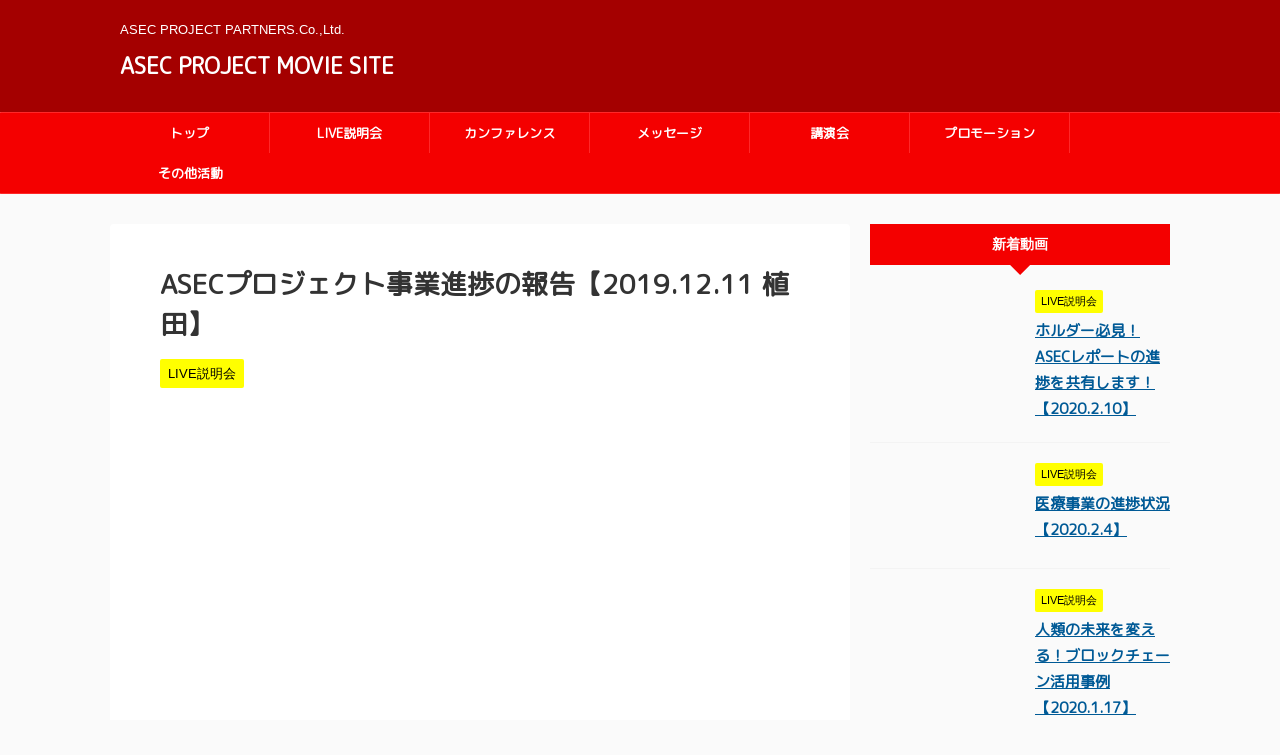

--- FILE ---
content_type: text/html; charset=UTF-8
request_url: https://asec-project-partners.co.jp/video/info/2019/12/13/2019-12-11/
body_size: 7860
content:
<!DOCTYPE html>
<!--[if lt IE 7]>
<html class="ie6" lang="ja"> <![endif]-->
<!--[if IE 7]>
<html class="i7" lang="ja"> <![endif]-->
<!--[if IE 8]>
<html class="ie" lang="ja"> <![endif]-->
<!--[if gt IE 8]><!-->
<html lang="ja" class="s-navi-right">
	<!--<![endif]-->
	<head prefix="og: http://ogp.me/ns# fb: http://ogp.me/ns/fb# article: http://ogp.me/ns/article#">
		<meta charset="UTF-8" >
		<meta name="viewport" content="width=device-width,initial-scale=1.0,user-scalable=no,viewport-fit=cover">
		<meta name="format-detection" content="telephone=no" >
		
		
		<link rel="alternate" type="application/rss+xml" title=" RSS Feed" href="https://asec-project-partners.co.jp/video/info/feed/" />
		<link rel="pingback" href="https://asec-project-partners.co.jp/video/info/xmlrpc.php" >
		<!--[if lt IE 9]>
		<script src="https://asec-project-partners.co.jp/video/info/wp-content/themes/affinger5/js/html5shiv.js"></script>
		<![endif]-->
				<meta name='robots' content='noindex,follow' />
<title>ASECプロジェクト事業進捗の報告【2019.12.11 植田】 - </title>
<link rel='dns-prefetch' href='//ajax.googleapis.com' />
<link rel='dns-prefetch' href='//s.w.org' />
		<script type="text/javascript">
			window._wpemojiSettings = {"baseUrl":"https:\/\/s.w.org\/images\/core\/emoji\/12.0.0-1\/72x72\/","ext":".png","svgUrl":"https:\/\/s.w.org\/images\/core\/emoji\/12.0.0-1\/svg\/","svgExt":".svg","source":{"concatemoji":"https:\/\/asec-project-partners.co.jp\/video\/info\/wp-includes\/js\/wp-emoji-release.min.js?ver=5.2.2"}};
			!function(a,b,c){function d(a,b){var c=String.fromCharCode;l.clearRect(0,0,k.width,k.height),l.fillText(c.apply(this,a),0,0);var d=k.toDataURL();l.clearRect(0,0,k.width,k.height),l.fillText(c.apply(this,b),0,0);var e=k.toDataURL();return d===e}function e(a){var b;if(!l||!l.fillText)return!1;switch(l.textBaseline="top",l.font="600 32px Arial",a){case"flag":return!(b=d([55356,56826,55356,56819],[55356,56826,8203,55356,56819]))&&(b=d([55356,57332,56128,56423,56128,56418,56128,56421,56128,56430,56128,56423,56128,56447],[55356,57332,8203,56128,56423,8203,56128,56418,8203,56128,56421,8203,56128,56430,8203,56128,56423,8203,56128,56447]),!b);case"emoji":return b=d([55357,56424,55356,57342,8205,55358,56605,8205,55357,56424,55356,57340],[55357,56424,55356,57342,8203,55358,56605,8203,55357,56424,55356,57340]),!b}return!1}function f(a){var c=b.createElement("script");c.src=a,c.defer=c.type="text/javascript",b.getElementsByTagName("head")[0].appendChild(c)}var g,h,i,j,k=b.createElement("canvas"),l=k.getContext&&k.getContext("2d");for(j=Array("flag","emoji"),c.supports={everything:!0,everythingExceptFlag:!0},i=0;i<j.length;i++)c.supports[j[i]]=e(j[i]),c.supports.everything=c.supports.everything&&c.supports[j[i]],"flag"!==j[i]&&(c.supports.everythingExceptFlag=c.supports.everythingExceptFlag&&c.supports[j[i]]);c.supports.everythingExceptFlag=c.supports.everythingExceptFlag&&!c.supports.flag,c.DOMReady=!1,c.readyCallback=function(){c.DOMReady=!0},c.supports.everything||(h=function(){c.readyCallback()},b.addEventListener?(b.addEventListener("DOMContentLoaded",h,!1),a.addEventListener("load",h,!1)):(a.attachEvent("onload",h),b.attachEvent("onreadystatechange",function(){"complete"===b.readyState&&c.readyCallback()})),g=c.source||{},g.concatemoji?f(g.concatemoji):g.wpemoji&&g.twemoji&&(f(g.twemoji),f(g.wpemoji)))}(window,document,window._wpemojiSettings);
		</script>
		<style type="text/css">
img.wp-smiley,
img.emoji {
	display: inline !important;
	border: none !important;
	box-shadow: none !important;
	height: 1em !important;
	width: 1em !important;
	margin: 0 .07em !important;
	vertical-align: -0.1em !important;
	background: none !important;
	padding: 0 !important;
}
</style>
	<link rel='stylesheet' id='wp-block-library-css'  href='https://asec-project-partners.co.jp/video/info/wp-includes/css/dist/block-library/style.min.css?ver=5.2.2' type='text/css' media='all' />
<link rel='stylesheet' id='fvp-frontend-css'  href='https://asec-project-partners.co.jp/video/info/wp-content/plugins/featured-video-plus/styles/frontend.css?ver=2.3.3' type='text/css' media='all' />
<link rel='stylesheet' id='normalize-css'  href='https://asec-project-partners.co.jp/video/info/wp-content/themes/affinger5/css/normalize.css?ver=1.5.9' type='text/css' media='all' />
<link rel='stylesheet' id='font-awesome-css'  href='https://asec-project-partners.co.jp/video/info/wp-content/themes/affinger5/css/fontawesome/css/font-awesome.min.css?ver=4.7.0' type='text/css' media='all' />
<link rel='stylesheet' id='font-awesome-animation-css'  href='https://asec-project-partners.co.jp/video/info/wp-content/themes/affinger5/css/fontawesome/css/font-awesome-animation.min.css?ver=5.2.2' type='text/css' media='all' />
<link rel='stylesheet' id='st_svg-css'  href='https://asec-project-partners.co.jp/video/info/wp-content/themes/affinger5/st_svg/style.css?ver=5.2.2' type='text/css' media='all' />
<link rel='stylesheet' id='slick-css'  href='https://asec-project-partners.co.jp/video/info/wp-content/themes/affinger5/vendor/slick/slick.css?ver=1.8.0' type='text/css' media='all' />
<link rel='stylesheet' id='slick-theme-css'  href='https://asec-project-partners.co.jp/video/info/wp-content/themes/affinger5/vendor/slick/slick-theme.css?ver=1.8.0' type='text/css' media='all' />
<link rel='stylesheet' id='fonts-googleapis-roundedmplus1c-css'  href='//fonts.googleapis.com/earlyaccess/roundedmplus1c.css?ver=5.2.2' type='text/css' media='all' />
<link rel='stylesheet' id='fonts-googleapis-notosansjp-css'  href='//fonts.googleapis.com/earlyaccess/notosansjp.css?ver=5.2.2' type='text/css' media='all' />
<link rel='stylesheet' id='fonts-googleapis-lato700-css'  href='//fonts.googleapis.com/css?family=Lato%3A700&#038;ver=5.2.2' type='text/css' media='all' />
<link rel='stylesheet' id='fonts-googleapis-montserrat-css'  href='//fonts.googleapis.com/css?family=Montserrat%3A400&#038;ver=5.2.2' type='text/css' media='all' />
<link rel='stylesheet' id='fonts-googleapis-custom-css'  href='https://fonts.googleapis.com/css?family=M+PLUS+Rounded+1c&#038;ver=5.2.2' type='text/css' media='all' />
<link rel='stylesheet' id='style-css'  href='https://asec-project-partners.co.jp/video/info/wp-content/themes/affinger5/style.css?ver=5.2.2' type='text/css' media='all' />
<link rel='stylesheet' id='child-style-css'  href='https://asec-project-partners.co.jp/video/info/wp-content/themes/affinger5-child/style.css?ver=5.2.2' type='text/css' media='all' />
<link rel='stylesheet' id='single-css'  href='https://asec-project-partners.co.jp/video/info/wp-content/themes/affinger5/st-rankcss.php' type='text/css' media='all' />
<link rel='stylesheet' id='st-themecss-css'  href='https://asec-project-partners.co.jp/video/info/wp-content/themes/affinger5/st-themecss-loader.php?ver=5.2.2' type='text/css' media='all' />
<!--n2css--><script>if (document.location.protocol != "https:") {document.location = document.URL.replace(/^http:/i, "https:");}</script><script type='text/javascript' src='//ajax.googleapis.com/ajax/libs/jquery/1.11.3/jquery.min.js?ver=1.11.3'></script>
<script type='text/javascript' src='https://asec-project-partners.co.jp/video/info/wp-content/plugins/featured-video-plus/js/jquery.fitvids.min.js?ver=master-2015-08'></script>
<script type='text/javascript'>
/* <![CDATA[ */
var fvpdata = {"ajaxurl":"https:\/\/asec-project-partners.co.jp\/video\/info\/wp-admin\/admin-ajax.php","nonce":"36df9994fc","fitvids":"1","dynamic":"","overlay":"","opacity":"0.75","color":"b","width":"640"};
/* ]]> */
</script>
<script type='text/javascript' src='https://asec-project-partners.co.jp/video/info/wp-content/plugins/featured-video-plus/js/frontend.min.js?ver=2.3.3'></script>
<link rel='https://api.w.org/' href='https://asec-project-partners.co.jp/video/info/wp-json/' />
<link rel='shortlink' href='https://asec-project-partners.co.jp/video/info/?p=730' />
<link rel="alternate" type="application/json+oembed" href="https://asec-project-partners.co.jp/video/info/wp-json/oembed/1.0/embed?url=https%3A%2F%2Fasec-project-partners.co.jp%2Fvideo%2Finfo%2F2019%2F12%2F13%2F2019-12-11%2F" />
<link rel="alternate" type="text/xml+oembed" href="https://asec-project-partners.co.jp/video/info/wp-json/oembed/1.0/embed?url=https%3A%2F%2Fasec-project-partners.co.jp%2Fvideo%2Finfo%2F2019%2F12%2F13%2F2019-12-11%2F&#038;format=xml" />
<meta name="robots" content="index, follow" />
<link rel="canonical" href="https://asec-project-partners.co.jp/video/info/2019/12/13/2019-12-11/" />
<style type="text/css" id="custom-background-css">
body.custom-background { background-color: #fafafa; }
</style>
			<style type="text/css" id="wp-custom-css">
			.youtube-slider .content-post-slider .post-slide-image::before {
    padding-top: 0;
}

.youtube-slider .post-slide-body {
	display:none;
}

.youtube-slider .post-slide-excerpt {
	display:none;
}


.youtube-slider .content-post-slider .post-slide {
	background-color: transparent;
}

.youtube-slider .content-post-slider .post-slide-body{
	padding-bottom:0;
}

.kanren dt {
    float: left;
    width: 150px;
}

.kanren dd, .kanren.st-cardbox dd {
    padding-left: 165px;
}

@media only screen and (min-width: 600px) {
	.home main .kanren dt,
	.archive main .kanren dt{
    float: left;
    width: 300px;
	}

	.home main .kanren dd,
	.home .kanren.st-cardbox dd,
	.archive  main .kanren dd,
	.archive .kanren.st-cardbox dd
	{
    padding-left: 315px;
	}
}

.ytp-icon {
    margin: 0 auto;
    opacity: 0.5!important;
}

/*ヘッダー記事スライドショー*/
.header-post-slider .post-slide-image::before {
    padding-top: 0;
}		</style>
								


<script>
jQuery(function(){
    jQuery('.st-btn-open').click(function(){
        jQuery(this).next('.st-slidebox').stop(true, true).slideToggle();
    });
});
</script>

<script>
	jQuery(function(){
		jQuery("#toc_container:not(:has(ul ul))").addClass("only-toc");
		jQuery(".st-ac-box ul:has(.cat-item)").each(function(){
			jQuery(this).addClass("st-ac-cat");
		});
	});
</script>

<script>
	jQuery(function(){
					});
</script>
		<script>
  (function(i,s,o,g,r,a,m){i['GoogleAnalyticsObject']=r;i[r]=i[r]||function(){
  (i[r].q=i[r].q||[]).push(arguments)},i[r].l=1*new Date();a=s.createElement(o),
  m=s.getElementsByTagName(o)[0];a.async=1;a.src=g;m.parentNode.insertBefore(a,m)
  })(window,document,'script','https://www.google-analytics.com/analytics.js','ga');

ga('create', 'UA-17905580-45', 'auto', {'allowLinker': true});
ga('require', 'linker');
ga('linker:autoLink', ['asec-project-partners.jp','asec-project-partners.co.jp']);
ga('send', 'pageview');

</script>	
	</head>
	<body data-rsssl=1 class="post-template-default single single-post postid-730 single-format-standard custom-background not-front-page" >
			<div id="st-player">
				<div id="st-ami">
				<div id="wrapper" class="">
				<div id="wrapper-in">
					<header id="">
						<div id="headbox-bg">
							<div class="clearfix" id="headbox">
										<nav id="s-navi" class="pcnone">
			<dl class="acordion">
				<dt class="trigger">
					<p class="acordion_button"><span class="op has-text"><i class="fa st-svg-menu"></i></span></p>
		
					<!-- 追加メニュー -->
					
					<!-- 追加メニュー2 -->
					
						</dt>

				<dd class="acordion_tree">
					<div class="acordion_tree_content">

													<div class="st-ac-box">
								<div id="search-4" class="st-widgets-box ac-widgets-top widget_search"><div id="search">
	<form method="get" id="searchform" action="https://asec-project-partners.co.jp/video/info/">
		<label class="hidden" for="s">
					</label>
		<input type="text" placeholder="検索するテキストを入力" value="" name="s" id="s" />
		<input type="image" src="https://asec-project-partners.co.jp/video/info/wp-content/themes/affinger5/images/search.png" alt="検索" id="searchsubmit" />
	</form>
</div>
<!-- /stinger --> </div>							</div>
						

														<div class="menu-main-container"><ul id="menu-main" class="menu"><li id="menu-item-56" class="menu-item menu-item-type-custom menu-item-object-custom menu-item-home menu-item-56"><a href="https://asec-project-partners.co.jp/video/info/"><span class="menu-item-label">トップ</span></a></li>
<li id="menu-item-176" class="menu-item menu-item-type-taxonomy menu-item-object-category current-post-ancestor current-menu-parent current-post-parent menu-item-176"><a href="https://asec-project-partners.co.jp/video/info/category/live/"><span class="menu-item-label">LIVE説明会</span></a></li>
<li id="menu-item-160" class="menu-item menu-item-type-taxonomy menu-item-object-category menu-item-160"><a href="https://asec-project-partners.co.jp/video/info/category/conference/"><span class="menu-item-label">カンファレンス</span></a></li>
<li id="menu-item-158" class="menu-item menu-item-type-taxonomy menu-item-object-category menu-item-158"><a href="https://asec-project-partners.co.jp/video/info/category/mess/"><span class="menu-item-label">メッセージ</span></a></li>
<li id="menu-item-42" class="menu-item menu-item-type-taxonomy menu-item-object-category menu-item-42"><a href="https://asec-project-partners.co.jp/video/info/category/lecture/"><span class="menu-item-label">講演会</span></a></li>
<li id="menu-item-39" class="menu-item menu-item-type-taxonomy menu-item-object-category menu-item-39"><a href="https://asec-project-partners.co.jp/video/info/category/pv/"><span class="menu-item-label">プロモーション</span></a></li>
<li id="menu-item-159" class="menu-item menu-item-type-taxonomy menu-item-object-category menu-item-159"><a href="https://asec-project-partners.co.jp/video/info/category/otherwise/"><span class="menu-item-label">その他活動</span></a></li>
</ul></div>							<div class="clear"></div>

						
					</div>
				</dd>
			</dl>
		</nav>
										<div id="header-l" class="block">
										<!-- キャプション -->
											<h1 class="descr sitenametop">ASEC PROJECT PARTNERS.Co.,Ltd. </h1>
											<!-- ロゴ又はブログ名 -->
											<p class="sitename block"><a href="https://asec-project-partners.co.jp/video/info/">ASEC PROJECT MOVIE SITE</a></p>
											<!-- ロゴ又はブログ名ここまで -->
									</div><!-- /#header-l -->
								<div id="header-r" class="smanone">
																		
								</div><!-- /#header-r -->
							</div><!-- /#headbox-bg -->
						</div><!-- /#headbox clearfix -->
						
						
											
<div id="gazou-wide">
			<div id="st-menubox">
			<div id="st-menuwide">
				<nav class="smanone clearfix"><ul id="menu-main-1" class="menu"><li class="menu-item menu-item-type-custom menu-item-object-custom menu-item-home menu-item-56"><a href="https://asec-project-partners.co.jp/video/info/">トップ</a></li>
<li class="menu-item menu-item-type-taxonomy menu-item-object-category current-post-ancestor current-menu-parent current-post-parent menu-item-176"><a href="https://asec-project-partners.co.jp/video/info/category/live/">LIVE説明会</a></li>
<li class="menu-item menu-item-type-taxonomy menu-item-object-category menu-item-160"><a href="https://asec-project-partners.co.jp/video/info/category/conference/">カンファレンス</a></li>
<li class="menu-item menu-item-type-taxonomy menu-item-object-category menu-item-158"><a href="https://asec-project-partners.co.jp/video/info/category/mess/">メッセージ</a></li>
<li class="menu-item menu-item-type-taxonomy menu-item-object-category menu-item-42"><a href="https://asec-project-partners.co.jp/video/info/category/lecture/">講演会</a></li>
<li class="menu-item menu-item-type-taxonomy menu-item-object-category menu-item-39"><a href="https://asec-project-partners.co.jp/video/info/category/pv/">プロモーション</a></li>
<li class="menu-item menu-item-type-taxonomy menu-item-object-category menu-item-159"><a href="https://asec-project-partners.co.jp/video/info/category/otherwise/">その他活動</a></li>
</ul></nav>			</div>
		</div>
				</div>
					
					
					</header>

					

					<div id="content-w">

					
					
<div id="content" class="clearfix">
	<div id="contentInner">

		<main>
			<article>
				<h1 class="entry-title">ASECプロジェクト事業進捗の報告【2019.12.11 植田】</h1>
														<p class="st-catgroup">
					<a href="https://asec-project-partners.co.jp/video/info/category/live/" title="View all posts in LIVE説明会" rel="category tag"><span class="catname st-catid11">LIVE説明会</span></a>					</p>
							
				<div id="post-730" class="st-post post-730 post type-post status-publish format-standard has-post-thumbnail hentry category-live has-post-video">

				<div class="st-eyecatch"><!-- Featured Video Plus v2.3.3 -->
<div class="featured-video-plus post-thumbnail fvp-responsive fvp-youtube fvp-center"><iframe title="ASECプロジェクト事業進捗の報告【2019.12.11 植田】" width="640" height="360" src="https://www.youtube.com/embed/A49nb8IPPVw?width=640&height=360&autoplay&origin=https%3A%2F%2Fasec-project-partners.co.jp%2Fvideo%2Finfo" frameborder="0" allow="accelerometer; autoplay; clipboard-write; encrypted-media; gyroscope; picture-in-picture; web-share" referrerpolicy="strict-origin-when-cross-origin" allowfullscreen></iframe></div>

<img class="fvp-onload" src="https://asec-project-partners.co.jp/video/info/wp-content/plugins/featured-video-plus/img/playicon.png" alt="Featured Video Play Icon" onload="(function() {('initFeaturedVideoPlus' in this) && ('function' === typeof initFeaturedVideoPlus) && initFeaturedVideoPlus();})();" />
	
	</div>

									

					<!--ぱんくず -->
					<div id="breadcrumb">
					<ol itemscope itemtype="http://schema.org/BreadcrumbList">
							 <li itemprop="itemListElement" itemscope
      itemtype="http://schema.org/ListItem"><a href="https://asec-project-partners.co.jp/video/info" itemprop="item"><span itemprop="name">HOME</span></a> > <meta itemprop="position" content="1" /></li>
													<li itemprop="itemListElement" itemscope
      itemtype="http://schema.org/ListItem"><a href="https://asec-project-partners.co.jp/video/info/category/live/" itemprop="item">
							<span itemprop="name">LIVE説明会</span> </a> &gt;<meta itemprop="position" content="2" /></li> 
											</ol>
					</div>
					<!--/ ぱんくず -->

					<!--ループ開始 -->
										<div class="blogbox st-hide">
						<p><span class="kdate">
															投稿日：<time class="updated" datetime="2019-12-13T16:30:51+0900">2019年12月13日</time>
													</span></p>
					</div>

					
					<div class="mainbox">
						<div id="nocopy" ><!-- コピー禁止エリアここから -->
																										
							<div class="entry-content">
															</div>
						</div><!-- コピー禁止エリアここまで -->

												
	

						
					</div><!-- .mainboxここまで -->

																								
													<p class="tagst">
								<i class="fa fa-folder-open-o" aria-hidden="true"></i>-<a href="https://asec-project-partners.co.jp/video/info/category/live/" rel="category tag">LIVE説明会</a><br/>
															</p>
						
					<aside>

						<p class="author" style="display:none;"><a href="https://asec-project-partners.co.jp/video/info/author/hirapro/" title="admin" class="vcard author"><span class="fn">author</span></a></p>
												<!--ループ終了-->
												<!--関連記事-->
						
			<h4 class="point"><span class="point-in">関連記事</span></h4>
<div class="kanren ">
										<dl class="clearfix">
				<dt><a href="https://asec-project-partners.co.jp/video/info/2019/08/06/2019-8-1/">
													<!-- Featured Video Plus v2.3.3 -->
<div class="featured-video-plus post-thumbnail fvp-responsive fvp-youtube fvp-center"><iframe title="なぜXデーを迎える前に説明会をお勧めするのか？【2019.8.1 今井・岩田・高岡】" width="200" height="113" src="https://www.youtube.com/embed/0adnmBPAEhk?width=150&height=150&autoplay&origin=https%3A%2F%2Fasec-project-partners.co.jp%2Fvideo%2Finfo" frameborder="0" allow="accelerometer; autoplay; clipboard-write; encrypted-media; gyroscope; picture-in-picture; web-share" referrerpolicy="strict-origin-when-cross-origin" allowfullscreen></iframe></div>

<img class="fvp-onload" src="https://asec-project-partners.co.jp/video/info/wp-content/plugins/featured-video-plus/img/playicon.png" alt="Featured Video Play Icon" onload="(function() {('initFeaturedVideoPlus' in this) && ('function' === typeof initFeaturedVideoPlus) && initFeaturedVideoPlus();})();" />											</a></dt>
				<dd>
					
		<p class="st-catgroup itiran-category">
		<a href="https://asec-project-partners.co.jp/video/info/category/live/" title="View all posts in LIVE説明会" rel="category tag"><span class="catname st-catid11">LIVE説明会</span></a>		</p>

					<h5 class="kanren-t">
						<a href="https://asec-project-partners.co.jp/video/info/2019/08/06/2019-8-1/">
							なぜXデーを迎える前に説明会をお勧めするのか？【2019.8.1 今井・岩田・高岡】						</a></h5>

						<div class="st-excerpt smanone">
			</div>

				</dd>
			</dl>
								<dl class="clearfix">
				<dt><a href="https://asec-project-partners.co.jp/video/info/2019/01/14/2019114-2/">
													<!-- Featured Video Plus v2.3.3 -->
<div class="featured-video-plus post-thumbnail fvp-responsive fvp-youtube fvp-center"><iframe title="懇親会参加のメリット解説【2019.1.14 原】" width="200" height="113" src="https://www.youtube.com/embed/_HGF85YBdyA?width=150&height=150&autoplay&origin=https%3A%2F%2Fasec-project-partners.co.jp%2Fvideo%2Finfo" frameborder="0" allow="accelerometer; autoplay; clipboard-write; encrypted-media; gyroscope; picture-in-picture; web-share" referrerpolicy="strict-origin-when-cross-origin" allowfullscreen></iframe></div>

<img class="fvp-onload" src="https://asec-project-partners.co.jp/video/info/wp-content/plugins/featured-video-plus/img/playicon.png" alt="Featured Video Play Icon" onload="(function() {('initFeaturedVideoPlus' in this) && ('function' === typeof initFeaturedVideoPlus) && initFeaturedVideoPlus();})();" />											</a></dt>
				<dd>
					
		<p class="st-catgroup itiran-category">
		<a href="https://asec-project-partners.co.jp/video/info/category/live/" title="View all posts in LIVE説明会" rel="category tag"><span class="catname st-catid11">LIVE説明会</span></a>		</p>

					<h5 class="kanren-t">
						<a href="https://asec-project-partners.co.jp/video/info/2019/01/14/2019114-2/">
							懇親会参加のメリット解説【2019.1.14 原】						</a></h5>

						<div class="st-excerpt smanone">
			</div>

				</dd>
			</dl>
								<dl class="clearfix">
				<dt><a href="https://asec-project-partners.co.jp/video/info/2019/12/24/2019-12-24/">
													<!-- Featured Video Plus v2.3.3 -->
<div class="featured-video-plus post-thumbnail fvp-responsive fvp-youtube fvp-center"><iframe title="GPP代表植田からの3つのお知らせ【2019.12.24 植田】" width="200" height="113" src="https://www.youtube.com/embed/gLx9zfTNrFo?width=150&height=150&autoplay&origin=https%3A%2F%2Fasec-project-partners.co.jp%2Fvideo%2Finfo" frameborder="0" allow="accelerometer; autoplay; clipboard-write; encrypted-media; gyroscope; picture-in-picture; web-share" referrerpolicy="strict-origin-when-cross-origin" allowfullscreen></iframe></div>

<img class="fvp-onload" src="https://asec-project-partners.co.jp/video/info/wp-content/plugins/featured-video-plus/img/playicon.png" alt="Featured Video Play Icon" onload="(function() {('initFeaturedVideoPlus' in this) && ('function' === typeof initFeaturedVideoPlus) && initFeaturedVideoPlus();})();" />											</a></dt>
				<dd>
					
		<p class="st-catgroup itiran-category">
		<a href="https://asec-project-partners.co.jp/video/info/category/live/" title="View all posts in LIVE説明会" rel="category tag"><span class="catname st-catid11">LIVE説明会</span></a>		</p>

					<h5 class="kanren-t">
						<a href="https://asec-project-partners.co.jp/video/info/2019/12/24/2019-12-24/">
							GPP代表植田からの3つのお知らせ【2019.12.24 植田】						</a></h5>

						<div class="st-excerpt smanone">
			</div>

				</dd>
			</dl>
								<dl class="clearfix">
				<dt><a href="https://asec-project-partners.co.jp/video/info/2020/02/04/2020-2-4/">
													<!-- Featured Video Plus v2.3.3 -->
<div class="featured-video-plus post-thumbnail fvp-responsive fvp-youtube fvp-center"><iframe title="医療事業の進捗状況【2020.2.4】" width="200" height="113" src="https://www.youtube.com/embed/H-HB20OwJEY?width=150&height=150&autoplay&origin=https%3A%2F%2Fasec-project-partners.co.jp%2Fvideo%2Finfo" frameborder="0" allow="accelerometer; autoplay; clipboard-write; encrypted-media; gyroscope; picture-in-picture; web-share" referrerpolicy="strict-origin-when-cross-origin" allowfullscreen></iframe></div>

<img class="fvp-onload" src="https://asec-project-partners.co.jp/video/info/wp-content/plugins/featured-video-plus/img/playicon.png" alt="Featured Video Play Icon" onload="(function() {('initFeaturedVideoPlus' in this) && ('function' === typeof initFeaturedVideoPlus) && initFeaturedVideoPlus();})();" />											</a></dt>
				<dd>
					
		<p class="st-catgroup itiran-category">
		<a href="https://asec-project-partners.co.jp/video/info/category/live/" title="View all posts in LIVE説明会" rel="category tag"><span class="catname st-catid11">LIVE説明会</span></a>		</p>

					<h5 class="kanren-t">
						<a href="https://asec-project-partners.co.jp/video/info/2020/02/04/2020-2-4/">
							医療事業の進捗状況【2020.2.4】						</a></h5>

						<div class="st-excerpt smanone">
			</div>

				</dd>
			</dl>
								<dl class="clearfix">
				<dt><a href="https://asec-project-partners.co.jp/video/info/2020/02/10/2020-2-10/">
													<!-- Featured Video Plus v2.3.3 -->
<div class="featured-video-plus post-thumbnail fvp-responsive fvp-youtube fvp-center"><iframe title="ホルダー必見！ASECレポートの進捗を共有します！【2020.2.10】" width="200" height="113" src="https://www.youtube.com/embed/R_1hZcmuQ-w?width=150&height=150&autoplay&origin=https%3A%2F%2Fasec-project-partners.co.jp%2Fvideo%2Finfo" frameborder="0" allow="accelerometer; autoplay; clipboard-write; encrypted-media; gyroscope; picture-in-picture; web-share" referrerpolicy="strict-origin-when-cross-origin" allowfullscreen></iframe></div>

<img class="fvp-onload" src="https://asec-project-partners.co.jp/video/info/wp-content/plugins/featured-video-plus/img/playicon.png" alt="Featured Video Play Icon" onload="(function() {('initFeaturedVideoPlus' in this) && ('function' === typeof initFeaturedVideoPlus) && initFeaturedVideoPlus();})();" />											</a></dt>
				<dd>
					
		<p class="st-catgroup itiran-category">
		<a href="https://asec-project-partners.co.jp/video/info/category/live/" title="View all posts in LIVE説明会" rel="category tag"><span class="catname st-catid11">LIVE説明会</span></a>		</p>

					<h5 class="kanren-t">
						<a href="https://asec-project-partners.co.jp/video/info/2020/02/10/2020-2-10/">
							ホルダー必見！ASECレポートの進捗を共有します！【2020.2.10】						</a></h5>

						<div class="st-excerpt smanone">
			</div>

				</dd>
			</dl>
				</div>
						<!--ページナビ-->
						<div class="p-navi clearfix">
							<dl>
																	<dt>PREV</dt>
									<dd>
										<a href="https://asec-project-partners.co.jp/video/info/2019/12/11/2019-12-10/">投資の基礎知識について解説【2019.12.10 永田】</a>
									</dd>
																									<dt>NEXT</dt>
									<dd>
										<a href="https://asec-project-partners.co.jp/video/info/2019/12/17/2019-12-16/">お金持ちと一般人の情報格差について解説【2019.12.16 永田・梅田】</a>
									</dd>
															</dl>
						</div>
					</aside>

				</div>
				<!--/post-->
			</article>
		</main>
	</div>
	<!-- /#contentInner -->
	<div id="side">
	<aside>

		
					<h4 class="menu_underh2">新着動画</h4><div class="kanren ">
										<dl class="clearfix">
				<dt><a href="https://asec-project-partners.co.jp/video/info/2020/02/10/2020-2-10/">
													<!-- Featured Video Plus v2.3.3 -->
<div class="featured-video-plus post-thumbnail fvp-responsive fvp-youtube fvp-center"><iframe title="ホルダー必見！ASECレポートの進捗を共有します！【2020.2.10】" width="200" height="113" src="https://www.youtube.com/embed/R_1hZcmuQ-w?width=150&height=150&autoplay&origin=https%3A%2F%2Fasec-project-partners.co.jp%2Fvideo%2Finfo" frameborder="0" allow="accelerometer; autoplay; clipboard-write; encrypted-media; gyroscope; picture-in-picture; web-share" referrerpolicy="strict-origin-when-cross-origin" allowfullscreen></iframe></div>

<img class="fvp-onload" src="https://asec-project-partners.co.jp/video/info/wp-content/plugins/featured-video-plus/img/playicon.png" alt="Featured Video Play Icon" onload="(function() {('initFeaturedVideoPlus' in this) && ('function' === typeof initFeaturedVideoPlus) && initFeaturedVideoPlus();})();" />											</a></dt>
				<dd>
					
		<p class="st-catgroup itiran-category">
		<a href="https://asec-project-partners.co.jp/video/info/category/live/" title="View all posts in LIVE説明会" rel="category tag"><span class="catname st-catid11">LIVE説明会</span></a>		</p>

						<div class="blog_info">
					<p>2020/2/17</p>
			</div>
					<h5 class="kanren-t"><a href="https://asec-project-partners.co.jp/video/info/2020/02/10/2020-2-10/">ホルダー必見！ASECレポートの進捗を共有します！【2020.2.10】</a></h5>

			
				</dd>
			</dl>
								<dl class="clearfix">
				<dt><a href="https://asec-project-partners.co.jp/video/info/2020/02/04/2020-2-4/">
													<!-- Featured Video Plus v2.3.3 -->
<div class="featured-video-plus post-thumbnail fvp-responsive fvp-youtube fvp-center"><iframe title="医療事業の進捗状況【2020.2.4】" width="200" height="113" src="https://www.youtube.com/embed/H-HB20OwJEY?width=150&height=150&autoplay&origin=https%3A%2F%2Fasec-project-partners.co.jp%2Fvideo%2Finfo" frameborder="0" allow="accelerometer; autoplay; clipboard-write; encrypted-media; gyroscope; picture-in-picture; web-share" referrerpolicy="strict-origin-when-cross-origin" allowfullscreen></iframe></div>

<img class="fvp-onload" src="https://asec-project-partners.co.jp/video/info/wp-content/plugins/featured-video-plus/img/playicon.png" alt="Featured Video Play Icon" onload="(function() {('initFeaturedVideoPlus' in this) && ('function' === typeof initFeaturedVideoPlus) && initFeaturedVideoPlus();})();" />											</a></dt>
				<dd>
					
		<p class="st-catgroup itiran-category">
		<a href="https://asec-project-partners.co.jp/video/info/category/live/" title="View all posts in LIVE説明会" rel="category tag"><span class="catname st-catid11">LIVE説明会</span></a>		</p>

						<div class="blog_info">
					<p>2020/2/16</p>
			</div>
					<h5 class="kanren-t"><a href="https://asec-project-partners.co.jp/video/info/2020/02/04/2020-2-4/">医療事業の進捗状況【2020.2.4】</a></h5>

			
				</dd>
			</dl>
								<dl class="clearfix">
				<dt><a href="https://asec-project-partners.co.jp/video/info/2020/01/17/2020-1-17/">
													<!-- Featured Video Plus v2.3.3 -->
<div class="featured-video-plus post-thumbnail fvp-responsive fvp-youtube fvp-center"><iframe title="人類の未来を変える！ブロックチェーン活用事例" width="200" height="113" src="https://www.youtube.com/embed/rictINF_YWU?width=150&height=150&autoplay&origin=https%3A%2F%2Fasec-project-partners.co.jp%2Fvideo%2Finfo" frameborder="0" allow="accelerometer; autoplay; clipboard-write; encrypted-media; gyroscope; picture-in-picture; web-share" referrerpolicy="strict-origin-when-cross-origin" allowfullscreen></iframe></div>

<img class="fvp-onload" src="https://asec-project-partners.co.jp/video/info/wp-content/plugins/featured-video-plus/img/playicon.png" alt="Featured Video Play Icon" onload="(function() {('initFeaturedVideoPlus' in this) && ('function' === typeof initFeaturedVideoPlus) && initFeaturedVideoPlus();})();" />											</a></dt>
				<dd>
					
		<p class="st-catgroup itiran-category">
		<a href="https://asec-project-partners.co.jp/video/info/category/live/" title="View all posts in LIVE説明会" rel="category tag"><span class="catname st-catid11">LIVE説明会</span></a>		</p>

						<div class="blog_info">
					<p>2020/2/17</p>
			</div>
					<h5 class="kanren-t"><a href="https://asec-project-partners.co.jp/video/info/2020/01/17/2020-1-17/">人類の未来を変える！ブロックチェーン活用事例【2020.1.17】</a></h5>

			
				</dd>
			</dl>
								<dl class="clearfix">
				<dt><a href="https://asec-project-partners.co.jp/video/info/2020/01/06/2020-1-6/">
													<!-- Featured Video Plus v2.3.3 -->
<div class="featured-video-plus post-thumbnail fvp-responsive fvp-youtube fvp-center"><iframe title="20200106" width="200" height="113" src="https://www.youtube.com/embed/pWTzKu1U9dw?width=150&height=150&autoplay&origin=https%3A%2F%2Fasec-project-partners.co.jp%2Fvideo%2Finfo" frameborder="0" allow="accelerometer; autoplay; clipboard-write; encrypted-media; gyroscope; picture-in-picture; web-share" referrerpolicy="strict-origin-when-cross-origin" allowfullscreen></iframe></div>

<img class="fvp-onload" src="https://asec-project-partners.co.jp/video/info/wp-content/plugins/featured-video-plus/img/playicon.png" alt="Featured Video Play Icon" onload="(function() {('initFeaturedVideoPlus' in this) && ('function' === typeof initFeaturedVideoPlus) && initFeaturedVideoPlus();})();" />											</a></dt>
				<dd>
					
		<p class="st-catgroup itiran-category">
		<a href="https://asec-project-partners.co.jp/video/info/category/live/" title="View all posts in LIVE説明会" rel="category tag"><span class="catname st-catid11">LIVE説明会</span></a>		</p>

						<div class="blog_info">
					<p>2020/1/13</p>
			</div>
					<h5 class="kanren-t"><a href="https://asec-project-partners.co.jp/video/info/2020/01/06/2020-1-6/">2020年新年のご挨拶【2020.1.6】</a></h5>

			
				</dd>
			</dl>
								<dl class="clearfix">
				<dt><a href="https://asec-project-partners.co.jp/video/info/2019/12/27/2019%e5%b9%b4%e3%81%ae%e6%b4%bb%e5%8b%95%e3%82%92%e6%8c%af%e3%82%8a%e8%bf%94%e3%81%a3%e3%81%a6%e3%80%902019-12-27%e3%80%91/">
													<!-- Featured Video Plus v2.3.3 -->
<div class="featured-video-plus post-thumbnail fvp-responsive fvp-youtube fvp-center"><iframe title="2019年の活動を振り返って【2019.12.27】" width="200" height="113" src="https://www.youtube.com/embed/9-SKOM4vVtM?width=150&height=150&autoplay&origin=https%3A%2F%2Fasec-project-partners.co.jp%2Fvideo%2Finfo" frameborder="0" allow="accelerometer; autoplay; clipboard-write; encrypted-media; gyroscope; picture-in-picture; web-share" referrerpolicy="strict-origin-when-cross-origin" allowfullscreen></iframe></div>

<img class="fvp-onload" src="https://asec-project-partners.co.jp/video/info/wp-content/plugins/featured-video-plus/img/playicon.png" alt="Featured Video Play Icon" onload="(function() {('initFeaturedVideoPlus' in this) && ('function' === typeof initFeaturedVideoPlus) && initFeaturedVideoPlus();})();" />											</a></dt>
				<dd>
					
		<p class="st-catgroup itiran-category">
		<a href="https://asec-project-partners.co.jp/video/info/category/live/" title="View all posts in LIVE説明会" rel="category tag"><span class="catname st-catid11">LIVE説明会</span></a>		</p>

						<div class="blog_info">
					<p>2020/1/9</p>
			</div>
					<h5 class="kanren-t"><a href="https://asec-project-partners.co.jp/video/info/2019/12/27/2019%e5%b9%b4%e3%81%ae%e6%b4%bb%e5%8b%95%e3%82%92%e6%8c%af%e3%82%8a%e8%bf%94%e3%81%a3%e3%81%a6%e3%80%902019-12-27%e3%80%91/">2019年の活動を振り返って【2019.12.27】</a></h5>

			
				</dd>
			</dl>
				</div>		
		
		<div id="scrollad">
						<!--ここにgoogleアドセンスコードを貼ると規約違反になるので注意して下さい-->
			
		</div>
	</aside>
</div>
<!-- /#side -->
</div>
<!--/#content -->
</div><!-- /contentw -->
<footer>
<div id="footer">
<div id="footer-in">
		<p class="footer-description">
			<a href="https://asec-project-partners.co.jp/video/info/">©2018　ASEC PROJECT PARTNERS.Co.,Ltd.</a>
		</p>
<!--  -->
	<!-- フッターのメインコンテンツ -->
	<h3 class="footerlogo">
	<!-- ロゴ又はブログ名 -->
	<!-- 		<a href="https://asec-project-partners.co.jp/video/info/">
																		</a>
		</h3>
			<p class="footer-description">
			<a href="https://asec-project-partners.co.jp/video/info/">（株）APP公式動画サイト</a>
		</p>
			
 --> 
</div>

</div>
</footer>
</div>
<!-- /#wrapperin -->
</div>
<!-- /#wrapper -->
</div><!-- /#st-ami -->
	</div>
<p class="copyr" data-copyr>Copyright&copy;  ,  2026 All&ensp;Rights Reserved Powered by <a href="http://manualstinger.com/cr" rel="nofollow">AFFINGER5</a>.</p><script type='text/javascript' src='https://asec-project-partners.co.jp/video/info/wp-content/themes/affinger5/vendor/slick/slick.js?ver=1.5.9'></script>
<script type='text/javascript'>
/* <![CDATA[ */
var ST = {"expand_accordion_menu":"","sidemenu_accordion":"","is_mobile":""};
/* ]]> */
</script>
<script type='text/javascript' src='https://asec-project-partners.co.jp/video/info/wp-content/themes/affinger5/js/base.js?ver=5.2.2'></script>
<script type='text/javascript' src='https://asec-project-partners.co.jp/video/info/wp-content/themes/affinger5/js/scroll.js?ver=5.2.2'></script>
<script type='text/javascript' src='https://asec-project-partners.co.jp/video/info/wp-content/themes/affinger5/js/jquery.tubular.1.0.js?ver=5.2.2'></script>
<script type='text/javascript' src='https://asec-project-partners.co.jp/video/info/wp-includes/js/wp-embed.min.js?ver=5.2.2'></script>
<script type='text/javascript' src='https://asec-project-partners.co.jp/video/info/wp-content/themes/affinger5/js/ac-fixmenu.js?ver=5.2.2'></script>
	<script>
		(function (window, document, $, undefined) {
			'use strict';

			$(function () {
				var s = $('[data-copyr]'), t = $('#footer-in');
				
				s.length && t.length && t.append(s);
			});
		}(window, window.document, jQuery));
	</script>		<div id="page-top"><a href="#wrapper" class="fa fa-angle-up"></a></div>
	</body></html>


--- FILE ---
content_type: text/css
request_url: https://asec-project-partners.co.jp/video/info/wp-content/themes/affinger5-child/style.css?ver=5.2.2
body_size: 1082
content:
/*
Theme Name: WING-AFFINGER5 Child
Template: affinger5
Description: ver20180831以上対応
Version: 20180831
*/

.block{ display: block!important;}
p.post-slide-date {display: none;}
div.blog_info {display: none;}

h4.menu_underh2{ color: #fff!important;}

.kanren dl dd h3 a{ color:  #005a96!important; text-decoration: underline!important; -webkit-transition: 0.5s; -moz-transition: 0.5s; -ms-transition: 0.5s; -o-transition: 0.5s; transition: 0.5s;}
.kanren dl dd h5.kanren-t a{ font-size: 15px!important; color:  #005a96!important; text-decoration: underline!important; -webkit-transition: 0.5s; -moz-transition: 0.5s; -ms-transition: 0.5s; -o-transition: 0.5s; transition: 0.5s;}
.kanren dl dd h3 a:hover, .kanren dl dd h5.kanren-t a:hover{ color:  #ffaa00!important; }	

/*media Queries PCサイズ（960px）以上で適応したいCSS - PCのみ
---------------------------------------------------------------------------------------------------*/
@media print, screen and (min-width: 960px) {
.slick-dots{ margin-top: 0; top: 180px!important; left: -30px!important;}
p.sitename a{ text-align: center!important; padding-bottom:20px!important; }
#content-w{ margin-top: 20px!important;}	
h1.entry-title{ margin-bottom: 80px;}
.has-post-thumbnail .st-eyecatch{ margin-top: 30px!important;}	
.flex{ display: flex; justify-content: space-between; padding-bottom: 40px; border-bottom: 1px solid #eee; margin-bottom: 40px;}
.flex_img_pc{ width: 225px;}
.flex_img_pc img{ max-width: 100%;}
.flex_img_sp{ display: none;}
.flex_text{ width: 400px;}
.flex_text h5{ padding: 2px 20px 0 0!important; display: inline-block; line-height: 100%!important; margin-bottom: 20px!important;}	
.flex_text h6{font-size: 18px!important;  line-height: 100%!important; margin-bottom: 10px!important;}	
.flex_text p{ font-size: 12px; line-height: 150%!important; padding: 0; margin: 0;}
	
.point span.point-in{ color: #fff!important;}	
.copyr { display: none!important;}
	
	
	/*-- ここまで --*/
}

/*media Queries スマートフォンとタブレットサイズ（959px以下）で適応したいCSS - スマホ・タブレット
---------------------------------------------------------------------------------------------------*/
@media only screen and (max-width: 959px) {
.flex{ display:block; ; padding-bottom: 40px; border-bottom: 1px solid #eee; margin-bottom: 40px;}
.flex_img{ width: 100%!important;}
.flex_img_pc{ display: none!important;}
.flex_img_sp{ max-width: 100%; margin-bottom: 40px!important; }
.flex_img_sp img{ width: 100%; display: block;}
.flex_text{ width: 100%;}
.flex_text h5{ display: block; line-height: 100%!important; margin-bottom: 20px!important; text-align: center!important;}	
.flex_text h6{font-size: 20px!important;  line-height: 130%!important; margin-bottom: 10px!important;}	
.flex_text p{ font-size: 17px; line-height: 150%!important; padding: 0; margin: 0;}
	
.point span.point-in{ color: #fff!important;}		
	
	/*-- ここまで --*/
}
	
/*media Queries タブレットサイズ（600px～959px）のみで適応したいCSS -タブレットのみ
---------------------------------------------------------------------------------------------------*/
@media only screen and (min-width: 600px) and (max-width: 959px) {
.slick-dots{ left: -35px!important;}

	/*-- ここまで --*/
}	
	
/*media Queries タブレット（600px）以上で適応したいCSS -タブレット・PC
---------------------------------------------------------------------------------------------------*/
@media only screen and (min-width: 600px) {


	/*-- ここまで --*/
}


/*media Queries スマホサイズ（599px）以下で適応したいCSS - スマホのみ
---------------------------------------------------------------------------------------------------*/
@media print, screen and (max-width: 599px) {
.slick-dots{ top:135px; left: -35px!important;}
p.sitename{  font-size: 20px!important; margin-top: -1px!important; padding: 0!important;}
#content-w{ margin-top: -10px!important;}
p.copyr{display: none!important;}
	
.kanren dl dd h3 a{ font-size: 15px!important;}	
	
.kanren dl dd h5.kanren-t a{ font-size: 15px!important;}
	
	/*-- ここまで --*/
}
